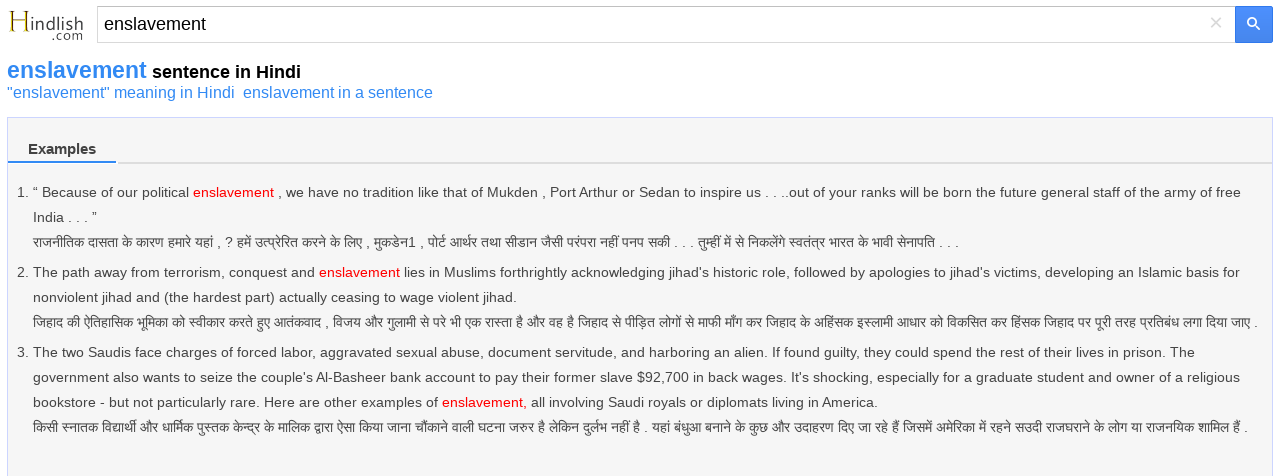

--- FILE ---
content_type: text/html; charset=utf-8
request_url: https://m.hindlish.com/sentence/enslavement
body_size: 6945
content:


<!DOCTYPE html>
<html lang="en">
<head id="Head1"><meta charset="utf-8" /><meta http-equiv="Content-Language" content="en" /><meta name="apple-touch-fullscreen" content="yes" /><meta name="viewport" content="width=device-width, user-scalable=no, initial-scale=1.0, maximum-scale=1.0, minimum-scale=1.0" /><meta name="applicable-device" content="mobile" /><link rel="icon" href="/favicon.ico" type="/image/x-icon" /><link rel="shortcut icon" href="/favicon.ico" type="/image/x-icon" /><meta name="MobileOptimized" content="240" /><meta name="HandheldFriendly" content="true" /><meta content="yes" name="apple-mobile-web-app-capable" /><meta content="black" name="apple-mobile-web-app-status-bar-style" />    

<style>
html,body,form,input,span,p,button,h1,ul{margin:0;padding:0}
html{height:100%;min-height:350px}
body{width:100%;height:100%;min-height:350px;font-family:Helvetica,STHeiti,Droid Sans Fallback;font-size:100%;-webkit-text-size-adjust:100%;-ms-text-size-adjust:100%}
a,a:visited{text-decoration:none;color:#328af4}a{outline:0;-webkit-tap-highlight-color:rgba(0,0,0,0)}
.msb{position:relative;width:100%}.msfo{padding-right:36px;padding-right:38px}.msfi{background-color:#fff!important;border-color:#c7d6f7;border-style:solid;border-width:2px 1px 2px 2px;border-right:0;margin-top:-1px;padding:0;height:35px;border:1px solid #d9d9d9!important;border-right:none!important;border-top:1px solid silver!important;padding-right:0;-webkit-transition: all .15s}
.cb{display:none;height:30px;position:absolute;right:42px;width:24px;z-index:7;background:0;color:#d9d9d9;font-size:24px;line-height:30px;text-align:center;top:2px;vertical-align:middle;width:30px}
.lsbb{background:#eee;border:1px solid #999;border-top-color:#ccc;border-left-color:#ccc;height:30px;-webkit-border-radius:0;-webkit-border-bottom-right-radius:5px;-webkit-border-top-right-radius:5px;border-color:#c7d6f7;border-style:solid;border-width:2px 2px 2px 1px;height:42px;padding:0;position:absolute;right:0;top:0;width:40px;background-color:#4d90fe;background:-webkit-gradient(linear,left top,left bottom,from(#4d90fe),to(#4787ed))!important;border:1px solid #3079ed;box-sizing:border-box;-webkit-border-bottom-right-radius:2px;-webkit-border-top-right-radius:2px;height:37px;width:38px}
.sbico{background:url(/images/search_btn.png) no-repeat;color:transparent;display:inline-block;height:13px;margin:0 auto;margin-top:1px;width:14px}                                                                                                                                                                                                                                                                                                                                                                                                                                                                                                                                                                                                                    
.lst{float:left;float:none;-webkit-box-sizing:border-box;-moz-box-sizing:content-box;padding:1px 7px;padding:0;padding-right:6px;padding-left:6px;width:100%;height:100%;border:0;-webkit-border-radius:0;border-radius:0;background:#fff;background-color:transparent;color:#000;vertical-align:top;font:17px arial,sans-serif;font-size:18px;line-height:normal;-webkit-tap-highlight-color:rgba(255,0,0,0);-webkit-appearance:none}
.msfi input{-webkit-transition:background-color .2s ease-out}.msfi input[type="search"]::-webkit-search-cancel-button{-webkit-appearance:none}header{background-color:#f1f1f1;background-image:-webkit-gradient(radial,100 36,0,100 -40,120,from(#fafafa),to(#f1f1f1));border-bottom:1px solid #666;border-color:#e5e5e5}#tsf{background:#f1f1f1;height:36px;padding:7px}#mlogo{background-size:78px 34px;color:transparent;height:34px;position:absolute;text-align:center;top:2px;width:78px}@media only screen and (-webkit-min-device-pixel-ratio:2){#mlogo{background-image:url(/images/logom_gold.png)}}.content{padding:0 7px}.content h1{font-size:23px;font-weight:700;color:#328af4;float:none;padding-top:7px}.phonetic{padding-top:3px}.phonetic span{padding-right:30px}.laba{position:relative;top:4px;display:inline-block;width:22px;padding-left:8px;height:18px;background:url(/images/laba.png) no-repeat 8px 0;background-size:22px 18px;-webkit-background-size:22px 18px;-webkit-touch-callout:none}.play{background-image:url(/images/laba_ani.gif)}.base{clear:both;margin-top:15px;border: 1px solid #ccd5ff;height:auto;background-color: #F6F6F6;overflow:hidden;color:#454545}.base p{clear:both;padding-top:4px;}.base p .pos{width:35px;font-size:90%;color:#999;display:inline-block;line-height:18px;vertical-align:middle;text-align:right;margin-right:15px;font-weight:700}.base p .def{display:inline-block;line-height:20px;vertical-align:top;font-size:1.1em;padding:5px 2px 5px 2px}.base p .def a{color:#333}.shape{clear:both;padding:18px 0;overflow:hidden}.shape li{white-space:nowrap;margin-bottom:7px;float:left;padding-right:10px;list-style:none}.shape a{padding:0 .25em}h3{font-size:11pt;position:relative;margin:0 0 .7em 0;height:26px;line-height:26px;border-bottom:2px solid #ddd}.tabs a,.cur{font-weight:normal;text-decoration:none;display:inline-block;border-bottom:2px solid #fff;height:26px;_position:relative;_top:2px}.tabs a span{cursor:pointer}.tabs a.cur{cursor:default}.tabs a.cur span{cursor:default;color:#434343;font-weight:bold;height:25px}.tabs a span,.cur span{display:inline-block;padding:0 20px;height:26px;border-bottom:2px solid #bfbfbf;margin-right:2px;_position:relative;_top:2px}h3 .cur span{border-bottom:2px solid #328af4;color:#328af4;font-weight:bold}
.jkbox{padding-bottom:2px}.jkbox ol{padding-left:25px}.jkbox li{font-size:14px;margin-bottom:5px;line-height:25px}input[type="search"]:focus{background-color:transparent}.zy{color:#ff7800!important;font-style:normal}.hot{color:red!important;font-style:normal}
.sugbox{padding-bottom:2px}.sugbox ol{padding-left:25px}.sugbox li{font-size:14px;margin-bottom:5px;line-height:25px;float:left;padding-right:26px;}
.snapup {
    height: 100%;
    margin: 0;
    padding: 0;
    overflow: hidden;
    display: flex;
    align-items: center;
    justify-content: center
}


    .snapup .shelf2 {
        margin-left: -30px;
        text-align: left;
        width: 100%;
    }

    .snapup .shelfcell {
        margin-left: 30px;
        margin-top: 6px;
        margin-bottom: 6px;
        vertical-align: middle;
        overflow: hidden;
        text-overflow: ellipsis;
    }

        .snapup .shelfcell .title {
            color: #328af4;
            margin-bottom: 6px;
            margin-left: 10px;
            overflow: hidden;
            text-overflow: ellipsis;
            white-space: nowrap;
        }

    .snapup .arrow {
        width: 20px;
        height: 20px;
        position: relative;
        top: 50%;
        margin: 0 auto;
    }


.section02 .shelfcell .subtitel {
    color: #666;
    font-size: 14px;
    margin-left: 10px;
    overflow: hidden;
    text-overflow: ellipsis;
    white-space: nowrap;
}

.h01 {
    background: #f0f0f0;
    height: 1px;
}

#hd {
    font-size: 120%;
    line-height: 66px;
    font-weight: bold;
    color: #FFFFFF;
    height: 66px;
    background-color: #F3F3F3;
    border-bottom: 1px solid #ededed;
    padding-left: 15px;
}

    #hd a {
        color: #555555;
    }

    #hd .logo {
        display: inline-block;
        vertical-align: middle;
        width: 35px;
        height: 35px;
        background-position: -240px 0;
        margin-right: 15px;
        margin-top: -7px;
    }

#bd {
}

    #bd .list1 {
        padding: 5px 0 5px 15px;
    }

        #bd .list1 li {
        }

        #bd .list1 span {
            display: inline-block;
            line-height: 0;
            font-size: 0;
            position: relative;
            top: -2px;
            vertical-align: middle;
            width: 4px;
            height: 4px;
            margin-right: 8px;
            background-color: #5DB6F8;
        }

    #bd .list-ctn {
        color: #FFFFFF;
        padding: 0 0 1px 0;
        border-top: 2px solid #48A7F7;
        background-color: #5DB6FA;
    }

        #bd .list-ctn li {
            line-height: 20px;
            padding: 15px 0 20px 23px;
        }

            #bd .list-ctn li p {
                margin-top: 5px;
            }

    #bd .line-top {
        border-top: 1px dotted #8DCBFA;
    }

    #bd .list-down {
        color: #FFFFFF;
        padding: 0 0 1px 10px;
        border-top: 2px solid #48A7F7;
        background-color: #5DB6FA;
    }

    #bd .list-ctn,
    #bd .list-down {
        -moz-box-shadow: 0 -4px 7px #4EAAF7 inset;
        -webkit-box-shadow: 0 -4px 7px #4EAAF7 inset;
        box-shadow: 0 -4px 7px #4EAAF7 inset;
    }

        #bd .list-down li {
            height: 46px;
            margin: 10px 0;
        }

            #bd .list-down li a {
                color: #FFFFFF;
            }

            #bd .list-down li b {
                font-weight: normal;
                border-bottom: 1px dotted #FFFFFF;
            }

                #bd .list-down li b strong {
                    font-weight: bold;
                    font-size: 120%;
                }

    #bd .down-logo {
        display: inline-block;
        vertical-align: middle;
        margin-right: 8px;
        width: 46px;
        height: 46px;
        background-position: 0 -30px;
    }

    #bd .down-logo-android {
    }

    #bd .down-logo-iphone {
        background-position: -50px -30px;
    }

    #bd .down-logo-windowsphone {
        background-position: -100px -30px;
    }

    #bd .down-logo-ipad {
        background-position: -150px -30px;
    }

    #bd .down-logo-symbian {
        background-position: 0 -80px;
    }

    #bd .down-logo-other {
        background-position: -50px -80px;
    }

    #bd dd {
        line-height: 100%;
        border-left: 2px solid #5DB6F8;
        margin: 12px 0 12px 20px;
        padding-left: 10px;
    }

    #bd .btn2 {
        background-position: -140px -135px;
    }

    #bd .btn3 {
        width: 125px;
        background-position: 0 -175px;
    }

    #bd .btn4 {
        background-position: -140px -175px;
    }
#hd .logo,
#bd .down-logo,
#bd .awards,
#bd .btn1,
#bd .btn2,
#bd .btn3,
#bd .btn4 {
    background-image: url(/images/sp.png);
    background-repeat: no-repeat;
    -webkit-background-size: 275px 225px;
    -o-background-size: 275px 225px;
    background-size: 275px 225px;
}
.labawb {
    position: relative;
    top: 4px;
    display: inline-block;
    width: 16px;
    margin-left: 6px;
    height: 16px;
    background: url(/images/laba.svg) no-repeat 1px 0;
    background-size: 16px 16px;
    -webkit-background-size: 16px 16px;
    -webkit-touch-callout: none
}

</style>
    <script type="application/ld+json">
    {
      "@context": "http://schema.org",
      "@type": "WebSite",
      "name": "Hindlish",
      "url": "https://m.hindlish.com"
    }
    </script>


<script type="text/javascript">
  window._taboola = window._taboola || [];
  _taboola.push({article:'auto'});
  !function (e, f, u, i) {
    if (!document.getElementById(i)){
      e.async = 1;
      e.src = u;
      e.id = i;
      f.parentNode.insertBefore(e, f);
    }
  }(document.createElement('script'),
  document.getElementsByTagName('script')[0],
  '//cdn.taboola.com/libtrc/ichachanet-hindlish/loader.js',
  'tb_loader_script');
  if(window.performance && typeof window.performance.mark == 'function')
    {window.performance.mark('tbl_ic');}
</script>

<script async src="https://securepubads.g.doubleclick.net/tag/js/gpt.js"></script>
<script>
    window.googletag = window.googletag || { cmd: [] };
    googletag.cmd.push(function () {
        googletag.defineSlot('/77594741/video_1x1', [1, 1], 'div-gpt-ad-1565896581203-0').addService(googletag.pubads());
        googletag.defineSlot('/77594741/Hongkong_300x250_TW', [320, 50], 'div-gpt-ad-1602529917926-0').addService(googletag.pubads());
        googletag.defineSlot('/77594741/TW320X50Adherent', [320, 50], 'div-gpt-ad-1635540775892-0').addService(googletag.pubads());
        googletag.defineSlot('/77594741/移动底部方块', [300, 250], 'div-gpt-ad-1634860227279-0').addService(googletag.pubads());
        googletag.pubads().enableSingleRequest();
        googletag.pubads().collapseEmptyDivs();
        googletag.enableServices();
    });
</script>



<title>
	enslavement sentence - "enslavement" sentences in Hindi
</title><meta name="description" content="enslavement sentences in Hindi. There are 3 example sentences for enslavement. Click for more examples" /><meta name="keywords" content="enslavement, enslavement sentences, enslavement sentences in Hindi" /><link rel="alternate" hreflang="hi" href="https://m.hindlish.in/sentence/enslavement" /><link rel="canonical" href="https://www.hindlish.com/enslavement-sentence-in-hindi" /></head>
<body>
    

    <div style="background: none" id="tsf">
        <div id="tmsb" class="msb">
            <div class="msfo">
                
                <a id="mlogo" style="background:url(/images/logom_gold.png) no-repeat;" href="/sentence/" style="display: block"></a>
                
                <div style="position: relative; zoom: 1; margin-left: 90px" id="tsfi" class="msfi">
                    <input name="q" type="text" id="q" autocapitalize="off" value="enslavement" maxlength="2048" title="Search" autocorrect="off" size="41" class="lst lst-tbb" autocomplete="off" />
                    <input id="search_type_input" type="hidden" name="l" value="en" />
                </div>
                <div id="cbtn" class="cb" style="display: block">
                    ×</div>
            </div>
            <button value="" type="submit"  id="tsbb" class="lsbb gbil" onclick="do_search()">
                <span class="sbico"></span></button>
        </div>
    </div>
<div class="content">
<h1>enslavement<span style="color:#000;font-size:18px"> sentence in Hindi</span></h1>
<a href="/enslavement" title="enslavement meaning in Hindi">"enslavement" meaning in Hindi</a>&nbsp;&nbsp;<a href="https://eng.ichacha.net/mzj/enslavement.html">enslavement in a sentence</a>&nbsp;&nbsp;
<div id="baseDiv" class="base">
<br /><section class="jkbox"><h3><span class="tabs"><a name="bilingual" class="cur"><span>Examples</span></a></span></h3><ol><li>“ Because of our political <em class="hot">enslavement</em> , we have no tradition like that of Mukden , Port Arthur or Sedan to inspire us . . ..out of your ranks will be born the future general staff of the army of free India . . . ”<br>राजनीतिक दासता के कारण हमारे यहां , ? हमें उत्प्रेरित करने के लिए , मुकडेन1 , पोर्ट आर्थर तथा सीडान जैसी परंपरा नहीं पनप सकी . . . तुम्हीं में से निकलेंगे स्वतंत्र भारत के भावी सेनापति . . .</li><li>The path away from terrorism, conquest and <em class="hot">enslavement</em> lies in Muslims forthrightly acknowledging jihad's historic role, followed by apologies to jihad's victims, developing an Islamic basis for nonviolent jihad and (the hardest part) actually ceasing to wage violent jihad.<br>जिहाद की ऐतिहासिक भूमिका को स्वीकार करते हुए आतंकवाद , विजय और गुलामी से परे भी एक रास्ता है और वह है जिहाद से पीड़ित लोगों से माफी माँग कर जिहाद के अहिंसक इस्लामी आधार को विकसित कर हिंसक जिहाद पर पूरी तरह प्रतिबंध लगा दिया जाए .</li><li>The two Saudis face charges of forced labor, aggravated sexual abuse, document servitude, and harboring an alien. If found guilty, they could spend the rest of their lives in prison. The government also wants to seize the couple's Al-Basheer bank account to pay their former slave $92,700 in back wages.  It's shocking, especially for a graduate student and owner of a religious bookstore - but not particularly rare. Here are other examples of <em class="hot">enslavement,</em> all involving Saudi royals or diplomats living in America.<br>किसी स्नातक विद्यार्थी और धार्मिक पुस्तक केन्द्र के मालिक द्वारा ऐसा किया जाना चौंकाने वाली घटना जरुर है लेकिन दुर्लभ नहीं है . यहां बंधुआ बनाने के कुछ और उदाहरण दिए जा रहे हैं जिसमें अमेरिका में रहने सउदी राजघराने के लोग या राजनयिक शामिल हैं .</li></ol></section><div style="margin:8px 0 8px 0px;height:280px"><script async src="//pagead2.googlesyndication.com/pagead/js/adsbygoogle.js"></script><!-- mobile_responsive --><ins class="adsbygoogle" style="display:block" data-ad-client="ca-pub-3629292215446789" data-ad-slot="5723247408" data-ad-format="auto" data-full-width-responsive="true"></ins><script>(adsbygoogle = window.adsbygoogle || []).push({});</script></div>

</div>
<section id="gapDiv" style="padding-top:18px;width:336px;height:280px">
<div style="height:280px"><script async src="//pagead2.googlesyndication.com/pagead/js/adsbygoogle.js"></script><!-- mobile_responsive --><ins class="adsbygoogle" style="display:block" data-ad-client="ca-pub-3629292215446789" data-ad-slot="5723247408" data-ad-format="auto" data-full-width-responsive="true"></ins><script>(adsbygoogle = window.adsbygoogle || []).push({});</script></div>
</section>
 
<section>

</section>
<br />
 
<br />
<section class="sugbox"><h3><span class="tabs"><a rel="#related" class="cur"><span>Related Words</span></a></span></h3><ol style="list-style-type:circle"><li><a href="ensign" title="ensign sentence">ensign</a></li><li><a href="ensilage" title="ensilage sentence">ensilage</a></li><li><a href="ensilaged" title="ensilaged sentence">ensilaged</a></li><li><a href="ensilages" title="ensilages sentence">ensilages</a></li><li><a href="enslave" title="enslave sentence">enslave</a></li><li><a href="ensnare" title="ensnare sentence">ensnare</a></li><li><a href="enstooled" title="enstooled sentence">enstooled</a></li><li><a href="ensuant" title="ensuant sentence">ensuant</a></li><li><a href="ensue" title="ensue sentence">ensue</a></li><li><a href="ensuing" title="ensuing sentence">ensuing</a></li></ol></section><div style="clear:both"></div>     
</div>

<section>
<div style="padding-left:8px"><a href="https://www.hindlish.com/enslavement-sentence-in-hindi" title="enslavement in a sentence">PC Version</a></div><div style="padding-left:8px"><a href="https://m.hindlish.in/sentence/enslavement" title="enslavement वाक्य">हिंदी संस्करण</a></div>
</section>

<!-- /77594741/video_1x1 -->
<div id='div-gpt-ad-1565896581203-0' style='width: 1px; height: 1px;'>
  <script>
      googletag.cmd.push(function () { googletag.display('div-gpt-ad-1565896581203-0'); });
  </script>
</div>


<br />

<div id="taboola-below-article-thumbnails"></div>
<script type="text/javascript">
    window._taboola = window._taboola || [];
    _taboola.push({
    mode: 'alternating-thumbnails-a',
    container: 'taboola-below-article-thumbnails',
    placement: 'Below Article Thumbnails',
    target_type: 'mix'
    });
</script>

<br />
    <div class="fbarh" style="text-align:center;line-height: 33px;">
        <div class="fbar">
            <p>
                Copyright © 2023 WordTech Co.</p>
        </div>
    </div>

<div id="jquery_yuyin"></div>





<script type="text/javascript">

    //$('article').readmore({
    //    collapsedHeight: 480,
    //    moreLink: '<a href="#" style="font-size:15px;color:#c01e22;text-align:center;">read more... ↓</a>',
    //    lessLink: '',
    //});

    function playMp3(id) {
        var sound = document.getElementById(id);
        sound.play();
    };

    function do_search() {
        var kw = document.getElementById("q").value;
        if (kw == "") return;
        var subdir = "";
        var lang = "";
        var reg = new RegExp("(^|\\?|&)l=([^&]*?)(\\s|&|$|#)", "i");
        var regdir = new RegExp("hindlish.com/(\\w+?)/", "i");
        if (reg.test(location.href)) lang = unescape(RegExp.$2.replace(/\+/g, " "));
        if (regdir.test(location.href)) subdir = unescape(RegExp.$1);
        var dir = "/";
        if (lang == "zj" || subdir == "sentence") dir = "/sentence/";
        var src = dir + kw;
        window.location = src;
    };
</script>

<script type="text/javascript">
  window._taboola = window._taboola || [];
  _taboola.push({flush: true});
</script>

<!-- Start of StatCounter Code for Default Guide -->
<script type="text/javascript">
    var sc_project = 10832507;
    var sc_invisible = 1;
    var sc_security = "3b1bc91d";
</script>
<script type="text/javascript" async="async" src="https://www.statcounter.com/counter/counter.js"></script>
<!-- End of StatCounter Code for Default Guide -->

<script defer src="https://static.cloudflareinsights.com/beacon.min.js/vcd15cbe7772f49c399c6a5babf22c1241717689176015" integrity="sha512-ZpsOmlRQV6y907TI0dKBHq9Md29nnaEIPlkf84rnaERnq6zvWvPUqr2ft8M1aS28oN72PdrCzSjY4U6VaAw1EQ==" data-cf-beacon='{"version":"2024.11.0","token":"56a838875a934aaebef404a86e5bfe34","r":1,"server_timing":{"name":{"cfCacheStatus":true,"cfEdge":true,"cfExtPri":true,"cfL4":true,"cfOrigin":true,"cfSpeedBrain":true},"location_startswith":null}}' crossorigin="anonymous"></script>
</body>
</html>


--- FILE ---
content_type: text/html; charset=utf-8
request_url: https://www.google.com/recaptcha/api2/aframe
body_size: 266
content:
<!DOCTYPE HTML><html><head><meta http-equiv="content-type" content="text/html; charset=UTF-8"></head><body><script nonce="SEU6iHOiRRdoWnHbToxsPg">/** Anti-fraud and anti-abuse applications only. See google.com/recaptcha */ try{var clients={'sodar':'https://pagead2.googlesyndication.com/pagead/sodar?'};window.addEventListener("message",function(a){try{if(a.source===window.parent){var b=JSON.parse(a.data);var c=clients[b['id']];if(c){var d=document.createElement('img');d.src=c+b['params']+'&rc='+(localStorage.getItem("rc::a")?sessionStorage.getItem("rc::b"):"");window.document.body.appendChild(d);sessionStorage.setItem("rc::e",parseInt(sessionStorage.getItem("rc::e")||0)+1);localStorage.setItem("rc::h",'1768697415938');}}}catch(b){}});window.parent.postMessage("_grecaptcha_ready", "*");}catch(b){}</script></body></html>